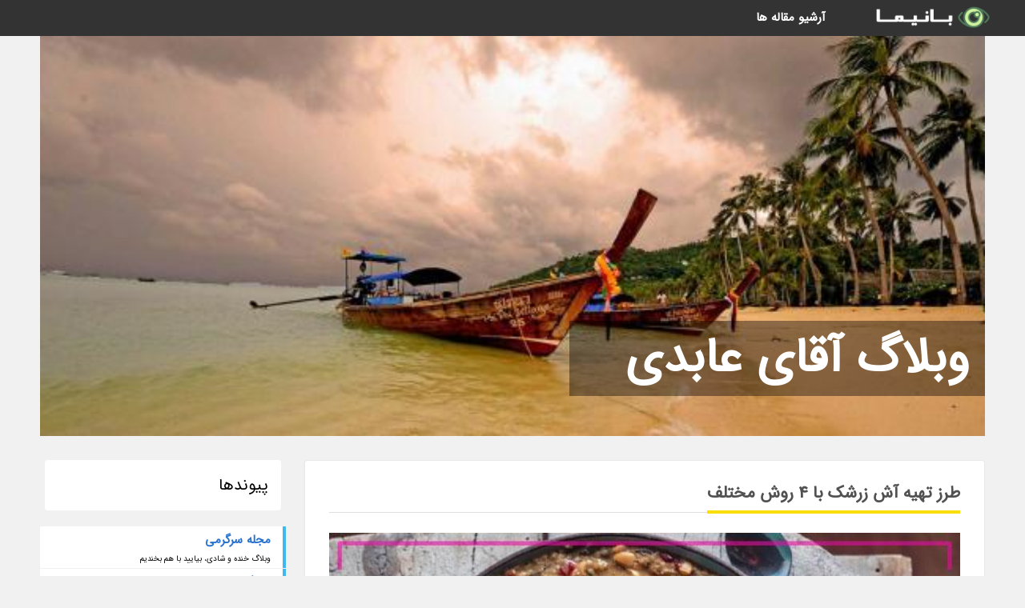

--- FILE ---
content_type: text/html; charset=UTF-8
request_url: https://rasoulabedi.sahandblog.ir/
body_size: 4744
content:
<!doctype html>
<html dir="rtl">
<head prefix="og: http://ogp.me/ns# fb: http://ogp.me/ns/fb# article: http://ogp.me/ns/article#">
<meta charset="utf-8" />
<title>وبلاگ آقای عابدی، من یک دانشجو هستم</title>
<meta name="robots" content="index" >
<link rel="canonical" href="https://rasoulabedi.sahandblog.ir/" >
<meta property="og:url" content="https://rasoulabedi.sahandblog.ir/" >
	
<link rel="stylesheet" type="text/css" href="/module/template/banima/css/style.css" >
<link rel="stylesheet" type="text/css" href="/module/template/banima/css/style-banima.css" >	
<meta name="viewport" content="width=device-width, initial-scale=1.0" >
<meta name="twitter:card" content="summary_large_image" />
<meta name="twitter:domain" content="sahandblog.ir" >
<meta property="og:type" content="article">
<meta property="article:publisher" content="https://rasoulabedi.sahandblog.ir" >
<meta property="og:title" content="وبلاگ آقای عابدی، من یک دانشجو هستم" >
<meta property="fb:app_id" content="1147311521992329" >
<meta property="og:image" content="https://rasoulabedi.sahandblog.ir/upload/logo/banima.ir.png" />
<meta property="og:site_name" content="وبلاگ آقای عابدی" >
<meta name="description" content="وبلاگ آقای عابدی، من یک دانشجو هستم و اینجا بیشتر برام جایی برای نوشتن دلنوشته هام هست امیدوارم از همراهی با من لذت ببرید" >
<meta property="og:description" content="وبلاگ آقای عابدی، من یک دانشجو هستم و اینجا بیشتر برام جایی برای نوشتن دلنوشته هام هست امیدوارم از همراهی با من لذت ببرید"  >
   
<script src="/module/template/framework/js/jquery.min.js"></script>   
<script src="/module/template/framework/js/function.js?lastmod=1769807066"></script>


<script src="/module/plugin/mainmenu/headerfiles/megamenu.js"></script>
<link rel="stylesheet" type="text/css" href="/module/plugin/links/headerfiles/links.css" />
<link rel="icon" href="/favicon.ico" type="image/x-icon">
</head>
<body>
<div id="sitebody">
<header>
<div id="article" class="container mb-4">
<div id="regionban" class="card">
<picture>	
<img src="/upload/2025/07/31/9d547c39a69fc99cd-e0f0fda34fbfb86-480fff729.jpg" style="width:100%; height:auto" class="card-img" alt="وبلاگ آقای عابدی">
</picture>
<div class="card-img-overlay d-flex">	
<h1 class="align-self-end pr-5 custom-bg-transparent-4 banner-name"><span class="p-4 d-block">وبلاگ آقای عابدی</span></h1>
</div>
</div>
</div></header>
<section class="gfeatur">
	<div class="blog-body hom-blog">
		<article>
			<div class="blog-line">
				
								<div class="article">
				<h2 class="heads"><a href="/post/%D8%B7%D8%B1%D8%B2-%D8%AA%D9%87%DB%8C%D9%87-%D8%A2%D8%B4-%D8%B2%D8%B1%D8%B4%DA%A9-%D8%A8%D8%A7-4-%D8%B1%D9%88%D8%B4-%D9%85%D8%AE%D8%AA%D9%84%D9%81-4416">طرز تهیه آش زرشک با 4 روش مختلف</a></h2>
				<picture>	
				<source media="(max-width: 480px)" srcset="/upload/2025/01/31/cache/thum_1d88599837431876-0bf967e37-afe2b74754dc.jpg">
				<img src="/upload/2025/01/31/1d88599837431876-0bf967e37-afe2b74754dc.jpg" alt="طرز تهیه آش زرشک با 4 روش مختلف" class="postimg" title="طرز تهیه آش زرشک با 4 روش مختلف">
				</picture>
				<p>آش زرشک دستورالعمل های پخت مختلفی دارد که هرکدام از آن ها مربوط به منطقه خاصی از ایران است. اصلی ترین دستور پخت این غذا را می توانیم متعلق به خراسان شمالی بدانیم که مهد زرشک در ایران است. برای طرز تهیه آش زرشک با این روش، باید حبوبات را در قابلمه بپزید؛ سپس پیازها را با روغن تفت دهید و آرد و زردچوبه را به آن ها اضافه کنید. درنهایت آب زرشک و عصاره قلم را هم درون آن ها بریزید. پس از لعاب انداختن این ترکیبات، حبوبات و سپس رشته، آویشن خشک، زرشک تازه و مرزه به همراه نمک و فلفل را هم اضافه کنید. در آخر هم برای سرو آن را با پیاز داغ و نعناع داغ تزئین کنید. در منطقه ها مختلف مانند مازندران، لرستان و تهران نیز معمولا روند کلی پخت این آش به همین صورت طی می شود؛ اما ممکن است برخی مواد حذف یا جایگزین شوند. در این مطلب قصد داریم تا به تمام این روش ها بپردازیم. جدول زیر شامل مشخصات مربوط به پخت آش زرشک خراسان شمالی است:</p>				<span class="creat_date">
					12 بهمن 1403					</span>
				</div>
								<div class="article">
				<h2 class="heads"><a href="/post/%D8%B1%D9%88%DB%8C%D8%A7%D9%87%D8%A7-%D8%AF%D8%B1-%D8%AE%DB%8C%D8%A7%D8%A8%D8%A7%D9%86-%DA%A9%D8%B4%D9%81-%D8%B3%D9%88%D8%B1%D8%A6%D8%A7%D9%84%DB%8C%D8%B3%D9%85-3155">رویاها در خیابان: کشف سورئالیسم در زندگی شهری</a></h2>
				<picture>	
				<source media="(max-width: 480px)" srcset="/upload/2025/01/24/cache/thum_7655e962e0c3-6fdada8ece37ef-37f45b1b8ac.jpg">
				<img src="/upload/2025/01/24/7655e962e0c3-6fdada8ece37ef-37f45b1b8ac.jpg" alt="رویاها در خیابان: کشف سورئالیسم در زندگی شهری" class="postimg" title="رویاها در خیابان: کشف سورئالیسم در زندگی شهری">
				</picture>
				<p>هنرمند بریتانیایی با تبدیل اشیا و اجسام زندگی روزمره به مجسمه های خاص و سورئال، به معروفیت جهانی رسیده است.</p>				<span class="creat_date">
					5 بهمن 1403					</span>
				</div>
								<div class="article">
				<h2 class="heads"><a href="/post/%D8%A2%D9%84%D8%A8%D8%B1%D8%AA%D8%A7%DB%8C-%D8%B2%DB%8C%D8%A8%D8%A7-%D8%A8%D8%A7%D8%B2%D8%AF%DB%8C%D8%AF-%D8%A7%D8%B2-%D8%A2%D8%A8%D8%B4%D8%A7%D8%B1%D9%87%D8%A7%DB%8C-1093">آلبرتای زیبا: بازدید از آبشارهای یخ زده رشته کوه راکی</a></h2>
				<picture>	
				<source media="(max-width: 480px)" srcset="/upload/2025/01/21/cache/thum_cc2e29946295-673bbc3fea4d768c-59b8a6ddca7de637.jpg">
				<img src="/upload/2025/01/21/cc2e29946295-673bbc3fea4d768c-59b8a6ddca7de637.jpg" alt="آلبرتای زیبا: بازدید از آبشارهای یخ زده رشته کوه راکی" class="postimg" title="آلبرتای زیبا: بازدید از آبشارهای یخ زده رشته کوه راکی">
				</picture>
				<p>آلبرتا در زمستان بی نظیر است. ما به شما پیشنهاد می کنیم برای لذت بردن از این زیبایی از آبشار های یخ  زده رشته کوه راکی بازدید کنید.</p>				<span class="creat_date">
					2 بهمن 1403					</span>
				</div>
								<div class="article">
				<h2 class="heads"><a href="/post/%DA%A9%D8%B4%D8%AA%DB%8C-%D9%87%D8%A7%DB%8C-%D8%AA%D9%81%D8%B1%DB%8C%D8%AD%DB%8C-%DA%A9%DB%8C%D8%B4-6394">کشتی های تفریحی کیش</a></h2>
				<picture>	
				<source media="(max-width: 480px)" srcset="/upload/2025/01/18/cache/thum_964ad3afcc11b9c-1cf6c54b38d198eb-d55f6a94edf806433.jpg">
				<img src="/upload/2025/01/18/964ad3afcc11b9c-1cf6c54b38d198eb-d55f6a94edf806433.jpg" alt="کشتی های تفریحی کیش" class="postimg" title="کشتی های تفریحی کیش">
				</picture>
				<p>کشتی های تفریحی کیش با ویژگی های متنوع خود، خاطراتی فراموش نشدنی را برای گردشگران رقم می زنند. درباره انواع کشتی های تفریحی کیش و امکانات آن ها بیشتر بخوانید.</p>				<span class="creat_date">
					29 دی 1403					</span>
				</div>
								<div class="article">
				<h2 class="heads"><a href="/post/%D9%85%D9%87%D8%A7%D8%AC%D8%B1%D8%AA-%D8%A8%D9%87-%DA%A9%D8%A7%D9%86%D8%A7%D8%AF%D8%A7-%D8%A7%D8%B2-%D8%B7%D8%B1%DB%8C%D9%82-%D8%B3%D8%B1%D9%85%D8%A7%DB%8C%D9%87-1946">مهاجرت به کانادا به وسیله سرمایه گذاری</a></h2>
				<picture>	
				<source media="(max-width: 480px)" srcset="/upload/2025/01/14/cache/thum_cb47b251ff4-527b9866-e07fce4a8fc4a50b.jpg">
				<img src="/upload/2025/01/14/cb47b251ff4-527b9866-e07fce4a8fc4a50b.jpg" alt="مهاجرت به کانادا به وسیله سرمایه گذاری" class="postimg" title="مهاجرت به کانادا به وسیله سرمایه گذاری">
				</picture>
				<p>مهاجرت به کانادا به وسیله سرمایه گذاری یکی از روش های مجذوب کننده برای به دست آوردن اقامت دائم در کانادا محسوب می گردد. دولت های فدرال و استانی کانادا برنامه های متعددی برای افرادی که تمایل به سرمایه گذاری در پروژه های مالی، راه اندازی و توسعه کسب وکار خود در این کشور دارند، ارائه می دهند.</p>				<span class="creat_date">
					25 دی 1403					</span>
				</div>
								<div class="article">
				<h2 class="heads"><a href="/post/%D8%A8%D8%A7%D8%B2%D8%A7%D8%B1-%D8%B4%D8%A8%D8%A7%D9%86%D9%87-%DA%A9%D9%84%DA%AF%D8%B1%DB%8C-%D8%A7%D9%85%D8%B4%D8%A8-%D8%AF%D8%B1-bridgeland-8121">بازار شبانه کلگری امشب در Bridgeland</a></h2>
				<picture>	
				<source media="(max-width: 480px)" srcset="/upload/2025/01/12/cache/thum_52a985f2310-a37d00d08-58ad02b1b49.jpg">
				<img src="/upload/2025/01/12/52a985f2310-a37d00d08-58ad02b1b49.jpg" alt="بازار شبانه کلگری امشب در Bridgeland" class="postimg" title="بازار شبانه کلگری امشب در Bridgeland">
				</picture>
				<p>31 ماه مه بازار شبانه کلگری چهارمین سال تشکیلش را در Bridgeland-Riverside Community جشن می گیرد.</p>				<span class="creat_date">
					23 دی 1403					</span>
				</div>
								<div class="article">
				<h2 class="heads"><a href="/post/%D8%B4%DA%AF%D9%81%D8%AA-%D8%A7%D9%86%DA%AF%DB%8C%D8%B2%D8%AA%D8%B1%DB%8C%D9%86-%D9%85%D9%86%D8%A7%D8%B8%D8%B1-%D8%B7%D8%A8%DB%8C%D8%B9%DB%8C-%D8%AC%D9%87%D8%A7%D9%86-1285">شگفت انگیزترین چشم انداز ها طبیعی جهان به روایت تصویر</a></h2>
				<picture>	
				<source media="(max-width: 480px)" srcset="/upload/2025/01/12/cache/thum_099fcc92b9af3c0f8-9120d1d951d90-bb696c31.jpg">
				<img src="/upload/2025/01/12/099fcc92b9af3c0f8-9120d1d951d90-bb696c31.jpg" alt="شگفت انگیزترین چشم انداز ها طبیعی جهان به روایت تصویر" class="postimg" title="شگفت انگیزترین چشم انداز ها طبیعی جهان به روایت تصویر">
				</picture>
				<p>یک عکاس آمریکایی خوش ذوق با سفر به منطقه ها مختلف دنیا، تصاویر شگفت انگیزی از چشم انداز ها طبیعی هر منطقه ثبت می کند.</p>				<span class="creat_date">
					23 دی 1403					</span>
				</div>
								<div class="article">
				<h2 class="heads"><a href="/post/%D8%B3%D8%A7%DB%8C%D8%AA-%D9%84%DB%8C%D8%AF%D9%88%D9%85%D8%A7-%D8%A7%D8%AC%D8%A7%D8%B1%D9%87-%D9%88%DB%8C%D9%84%D8%A7-%D8%B3%D9%88%D8%A6%DB%8C%D8%AA-6073">سایت لیدوما ، اجاره ویلا، سوئیت و اقامتگاه</a></h2>
				<picture>	
				<source media="(max-width: 480px)" srcset="/upload/2025/01/09/cache/thum_92606f5e9d-24f1cf84f2-68a8b4336dbd0.jpg">
				<img src="/upload/2025/01/09/92606f5e9d-24f1cf84f2-68a8b4336dbd0.jpg" alt="سایت لیدوما ، اجاره ویلا، سوئیت و اقامتگاه" class="postimg" title="سایت لیدوما ، اجاره ویلا، سوئیت و اقامتگاه">
				</picture>
				<p> حتما دیده یا شنیده اید که این روزها وب سایت های مختلفی در حوزه رزرو آنلاین اقامتگاه فعالیت می نمایند، اما مسئله مهم این است که در این بازار رنگارنگ به کدام وب سایت مراجعه کنیم؟</p>				<span class="creat_date">
					20 دی 1403					</span>
				</div>
								<div class="article">
				<h2 class="heads"><a href="/post/%D8%A7%D8%AE%D8%B0-%D9%88%DB%8C%D8%B2%D8%A7%DB%8C-%D8%AA%D9%88%D8%B1%DB%8C%D8%B3%D8%AA%DB%8C-%D8%A2%D9%85%D8%B1%DB%8C%DA%A9%D8%A7-%D9%88-%DA%A9%D8%A7%D9%86%D8%A7%D8%AF%D8%A7-2741">اخذ ویزای توریستی آمریکا و کانادا با ویزافوری</a></h2>
				<picture>	
				<source media="(max-width: 480px)" srcset="/upload/2025/01/06/cache/thum_2a7b8f7e-ac862be567d2-356123ab0c388.jpg">
				<img src="/upload/2025/01/06/2a7b8f7e-ac862be567d2-356123ab0c388.jpg" alt="اخذ ویزای توریستی آمریکا و کانادا با ویزافوری" class="postimg" title="اخذ ویزای توریستی آمریکا و کانادا با ویزافوری">
				</picture>
				<p>ویزای آمریکا و کانادا از پرطرفدارترین ویزاها برای ایرانیان هستند؛ در این مطلب با نکات کاربردی برای اخذ ویزای توریستی این دو کشور آشنا می شوید.</p>				<span class="creat_date">
					17 دی 1403					</span>
				</div>
								<div class="article">
				<h2 class="heads"><a href="/post/%D8%A8%D9%87%D8%AA%D8%B1%DB%8C%D9%86-%D8%B4%D9%87%D8%B1%D9%87%D8%A7%DB%8C-%D8%A7%D8%B1%D9%88%D9%BE%D8%A7-%D8%A8%D8%B1%D8%A7%DB%8C-%D8%B3%D9%81%D8%B1-8814">بهترین شهرهای اروپا برای سفر در سال 2020 کدامند؟</a></h2>
				<picture>	
				<source media="(max-width: 480px)" srcset="/upload/2024/12/20/cache/thum_ab0452465-c8b452de6b87d82d-fab62287539aa2cf.jpg">
				<img src="/upload/2024/12/20/ab0452465-c8b452de6b87d82d-fab62287539aa2cf.jpg" alt="بهترین شهرهای اروپا برای سفر در سال 2020 کدامند؟" class="postimg" title="بهترین شهرهای اروپا برای سفر در سال 2020 کدامند؟">
				</picture>
				<p>در سال 2020 به دیدن شهرها و کشورهایی در اروپا بروید که با پدیده اورتوریسم روبه رو نیستند تا بتوانید تجربه ای ارزشمند و بی نظیر برای خود رقم بزنید.</p>				<span class="creat_date">
					30 آذر 1403					</span>
				</div>
								<a class="btn btn-success" href="/posts/blog">
				آرشیو مقالات پیشین
			</a>
			</div>
			
		</article>
		<aside>
			<div id="sidebar">
				<div class="tourel-head alert alert-purple">پیوندها</div><ul class="sidemenu list-group mb-5"><li class="list-group-item list-group-item-action p-3"><h4 class="h6 m-0"><a href="https://kurdeblog.ir">مجله سرگرمی</a></h4><p class="small m-0">وبلاگ خنده و شادی، بیایید با هم بخندیم</p></li><li class="list-group-item list-group-item-action p-3"><h4 class="h6 m-0"><a href="https://afra.tafreh.ir">وبلاگ افرا</a></h4><p class="small m-0">وبلاگ افرا: وبسایت گردشگری</p></li><li class="list-group-item list-group-item-action p-3"><h4 class="h6 m-0"><a href="https://blog.tafreh.ir">وبلاگ طفره</a></h4><p class="small m-0">وبلاگ طفره: مقاله ها و اخبار روز دنیا</p></li><li class="list-group-item list-group-item-action p-3"><h4 class="h6 m-0"><a href="https://shop.tafreh.ir">فروشگاه طفره</a></h4><p class="small m-0">فروشگاه طفره، مجله فروشگاهی و نقد و بررسی کالاها</p></li></ul>			</div>
		</aside>
	</div>


</section>
<div id="header">
<nav>
<div class="menu-container">
<a href="https://rasoulabedi.sahandblog.ir" id="logo" title="وبلاگ آقای عابدی"><img src="https://rasoulabedi.sahandblog.ir/upload/logo/banima.ir.png" alt="وبلاگ آقای عابدی" ></a>
<div class="menu">	
<ul><li><a href="/posts/blog">آرشیو مقاله ها</a></li></ul></div>
</div>
</nav>
</div>

</div>
<footer>
<div id="mainfooter">
<div id="footer">
</div>
</div>
<div id="copyright">
Copyright © 2015-2026 sahandblog.ir All rights reserved.
</div>
</footer>
<span class="phone">
</span>
<script defer src="https://static.cloudflareinsights.com/beacon.min.js/vcd15cbe7772f49c399c6a5babf22c1241717689176015" integrity="sha512-ZpsOmlRQV6y907TI0dKBHq9Md29nnaEIPlkf84rnaERnq6zvWvPUqr2ft8M1aS28oN72PdrCzSjY4U6VaAw1EQ==" data-cf-beacon='{"version":"2024.11.0","token":"c53930a60f0b4f6f8f4730f1e9b1ef2b","r":1,"server_timing":{"name":{"cfCacheStatus":true,"cfEdge":true,"cfExtPri":true,"cfL4":true,"cfOrigin":true,"cfSpeedBrain":true},"location_startswith":null}}' crossorigin="anonymous"></script>
</body>
</html>

--- FILE ---
content_type: text/css
request_url: https://rasoulabedi.sahandblog.ir/module/template/banima/css/style-banima.css
body_size: 146
content:
#sitebody{padding-top:45px;}
nav {background:none;border:none;}
#header{color:#FFF;background:#333;margin:0;}
#logo{margin:3px;height:39px}
#logo img{height:39px}
.menu-container{width:94%;margin:0 auto;direction:rtl;background:none;}
.menu > ul > li {float:right;background:none;padding:0;margin:0;}
.menu > ul > li > a, .menu > ul > li > span {color:#FFF;font-size:15px;}
.menu > ul > li > a:hover, .menu > ul > li:hover > span{color:#515151;}
.attribute{border-collapse:collapse;width:100%;border-top:1px solid #DDDDDD;border-left:1px solid #DDDDDD;}
.attribute thead td, .attribute thead tr td:first-child, .thead{color:#000000;font-size:15px;font-weight:bold;background:#F7F7F7;text-align:right;}
.attribute td{padding:8px;color:#4D4D4D;text-align:center;vertical-align:top;border-right:1px solid #DDDDDD;border-bottom:1px solid #DDDDDD;}
.attribute tr td:first-child{color:#000000;font-weight:bold;text-align:right;width: 20%;}
.menu > ul > li a, .menu > ul > li span {padding: 0.68em 1.6em;}
.phone a{background:#5CBEF8}
.hom-blog{margin-top: 30px}
.hom-blog .heads a,.hom-blog .heads a:visited{ color: #515151}
.heads a {border-bottom: 4px solid #fade03;display:inline-block;margin-bottom:-2px;}
.hom-blog .article{position:relative}
.hom-blog .article .creat_date{position:absolute;left:0;bottom:0;display:block;padding:5px;font-size:10px;font-family:tahoma; background: #F9E3E3; color: dimgray;}
#mainfooter{background:#333}
#copyright{background:#0d0d0d}
.sidposts .poststitle{background: rgba(0,0,0,0.70);}
@media only screen and (max-width:768px){
#sitebody{ padding-top:106px !important;}	
}